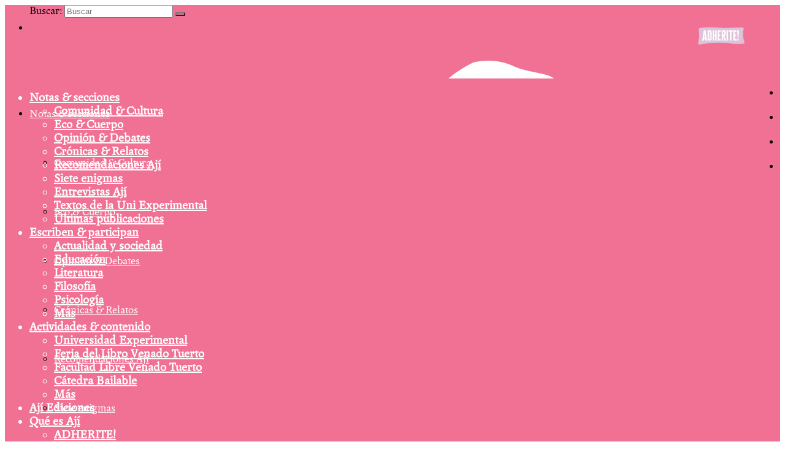

--- FILE ---
content_type: text/html; charset=UTF-8
request_url: https://www.revistaaji.com/maria-julia-bottaini-2/
body_size: 18149
content:
<!DOCTYPE html>
<!--[if lt IE 7]>      <html class="no-js lt-ie9 lt-ie8 lt-ie7" lang="es" itemscope="itemscope" itemtype="http://schema.org/WebPage"> <![endif]-->
<!--[if IE 7]>         <html class="no-js lt-ie9 lt-ie8" lang="es" itemscope="itemscope" itemtype="http://schema.org/WebPage"> <![endif]-->
<!--[if IE 8]>         <html class="no-js lt-ie9" lang="es" itemscope="itemscope" itemtype="http://schema.org/WebPage"> <![endif]-->
<!--[if gt IE 8]><!--> <html class="no-js" lang="es" itemscope="itemscope" itemtype="http://schema.org/WebPage"> <!--<![endif]-->
<head>
  <meta charset="UTF-8">
  <meta name="viewport" content="width=device-width, initial-scale=1.0">
  <link rel="preload" href="https://www.revistaaji.com/wp-content/uploads/2023/09/CheddarGothic-Sans.otf" as="font" type="font/woff2" crossorigin><link rel="preload" href="https://www.revistaaji.com/wp-content/uploads/2023/09/Andralis-ND-OsF-Regular.otf" as="font" type="font/woff2" crossorigin><link rel="preload" href="https://www.revistaaji.com/wp-content/uploads/2023/09/Andralis-ND-OsF-Bold.otf" as="font" type="font/woff2" crossorigin><meta name='robots' content='index, follow, max-image-preview:large, max-snippet:-1, max-video-preview:-1' />

	<!-- This site is optimized with the Yoast SEO plugin v26.7 - https://yoast.com/wordpress/plugins/seo/ -->
	<title>MARÍA JULIA BOTTAINI - Revista Ají</title>
	<link rel="canonical" href="https://www.revistaaji.com/maria-julia-bottaini-2/" />
	<meta property="og:locale" content="es_ES" />
	<meta property="og:type" content="article" />
	<meta property="og:title" content="MARÍA JULIA BOTTAINI - Revista Ají" />
	<meta property="og:description" content="Psicóloga. Psicoanalista. Integrante del TyA Rosario (Toxicomanías y Alcoholismo). Mails: mjbottaini@hotmail.com y redludopatiarosario@gmail.com Sus publicaciones en Ají:" />
	<meta property="og:url" content="https://www.revistaaji.com/maria-julia-bottaini-2/" />
	<meta property="og:site_name" content="Revista Ají" />
	<meta property="article:publisher" content="https://www.facebook.com/revistaaji/" />
	<meta property="article:modified_time" content="2020-03-31T21:04:06+00:00" />
	<meta property="og:image" content="https://www.revistaaji.com/wp-content/uploads/2020/03/Ilustración-María-Julia-Bottaini-1024x630.jpg" />
	<meta name="twitter:card" content="summary_large_image" />
	<meta name="twitter:site" content="@revistaaji" />
	<script type="application/ld+json" class="yoast-schema-graph">{"@context":"https://schema.org","@graph":[{"@type":"WebPage","@id":"https://www.revistaaji.com/maria-julia-bottaini-2/","url":"https://www.revistaaji.com/maria-julia-bottaini-2/","name":"MARÍA JULIA BOTTAINI - Revista Ají","isPartOf":{"@id":"https://www.revistaaji.com/#website"},"datePublished":"2020-03-31T19:00:17+00:00","dateModified":"2020-03-31T21:04:06+00:00","breadcrumb":{"@id":"https://www.revistaaji.com/maria-julia-bottaini-2/#breadcrumb"},"inLanguage":"es","potentialAction":[{"@type":"ReadAction","target":["https://www.revistaaji.com/maria-julia-bottaini-2/"]}]},{"@type":"BreadcrumbList","@id":"https://www.revistaaji.com/maria-julia-bottaini-2/#breadcrumb","itemListElement":[{"@type":"ListItem","position":1,"name":"Portada","item":"https://www.revistaaji.com/"},{"@type":"ListItem","position":2,"name":"MARÍA JULIA BOTTAINI"}]},{"@type":"WebSite","@id":"https://www.revistaaji.com/#website","url":"https://www.revistaaji.com/","name":"Revista Ají","description":"Más que una revista","publisher":{"@id":"https://www.revistaaji.com/#organization"},"potentialAction":[{"@type":"SearchAction","target":{"@type":"EntryPoint","urlTemplate":"https://www.revistaaji.com/?s={search_term_string}"},"query-input":{"@type":"PropertyValueSpecification","valueRequired":true,"valueName":"search_term_string"}}],"inLanguage":"es"},{"@type":"Organization","@id":"https://www.revistaaji.com/#organization","name":"Revista Ají","url":"https://www.revistaaji.com/","logo":{"@type":"ImageObject","inLanguage":"es","@id":"https://www.revistaaji.com/#/schema/logo/image/","url":"https://www.revistaaji.com/wp-content/uploads/2020/03/Logo-gris-cabecera.png","contentUrl":"https://www.revistaaji.com/wp-content/uploads/2020/03/Logo-gris-cabecera.png","width":983,"height":517,"caption":"Revista Ají"},"image":{"@id":"https://www.revistaaji.com/#/schema/logo/image/"},"sameAs":["https://www.facebook.com/revistaaji/","https://x.com/revistaaji","https://www.instagram.com/revistaaji/"]}]}</script>
	<!-- / Yoast SEO plugin. -->


<link rel='dns-prefetch' href='//stats.wp.com' />
<link rel='dns-prefetch' href='//fonts.googleapis.com' />
<link rel="alternate" type="application/rss+xml" title="Revista Ají &raquo; Feed" href="https://www.revistaaji.com/feed/" />
<link rel="alternate" type="application/rss+xml" title="Revista Ají &raquo; Feed de los comentarios" href="https://www.revistaaji.com/comments/feed/" />
<script type="text/javascript" id="wpp-js" src="https://www.revistaaji.com/wp-content/plugins/wordpress-popular-posts/assets/js/wpp.min.js?ver=7.3.6" data-sampling="0" data-sampling-rate="100" data-api-url="https://www.revistaaji.com/wp-json/wordpress-popular-posts" data-post-id="477" data-token="7e65732143" data-lang="0" data-debug="0"></script>
<link rel="alternate" title="oEmbed (JSON)" type="application/json+oembed" href="https://www.revistaaji.com/wp-json/oembed/1.0/embed?url=https%3A%2F%2Fwww.revistaaji.com%2Fmaria-julia-bottaini-2%2F" />
<link rel="alternate" title="oEmbed (XML)" type="text/xml+oembed" href="https://www.revistaaji.com/wp-json/oembed/1.0/embed?url=https%3A%2F%2Fwww.revistaaji.com%2Fmaria-julia-bottaini-2%2F&#038;format=xml" />
<style id='wp-img-auto-sizes-contain-inline-css' type='text/css'>
img:is([sizes=auto i],[sizes^="auto," i]){contain-intrinsic-size:3000px 1500px}
/*# sourceURL=wp-img-auto-sizes-contain-inline-css */
</style>
<link rel='stylesheet' id='pt-cv-public-style-css' href='https://www.revistaaji.com/wp-content/plugins/content-views-query-and-display-post-page/public/assets/css/cv.css?ver=4.2.1' type='text/css' media='all' />
<style id='cf-frontend-style-inline-css' type='text/css'>
@font-face {
	font-family: 'Cheddar';
	font-weight: 400;
	src: url('https://www.revistaaji.com/wp-content/uploads/2023/09/CheddarGothic-Sans.otf') format('OpenType');
}
@font-face {
	font-family: 'Andralis normal';
	font-weight: 400;
	src: url('https://www.revistaaji.com/wp-content/uploads/2023/09/Andralis-ND-OsF-Regular.otf') format('OpenType');
}
@font-face {
	font-family: 'Andralis';
	font-weight: 400;
	src: url('https://www.revistaaji.com/wp-content/uploads/2023/09/Andralis-ND-OsF-Bold.otf') format('OpenType'),
		url('https://www.revistaaji.com/wp-content/uploads/2023/09/Andralis-ND-OsF-Regular.otf') format('OpenType');
}
/*# sourceURL=cf-frontend-style-inline-css */
</style>
<style id='wp-emoji-styles-inline-css' type='text/css'>

	img.wp-smiley, img.emoji {
		display: inline !important;
		border: none !important;
		box-shadow: none !important;
		height: 1em !important;
		width: 1em !important;
		margin: 0 0.07em !important;
		vertical-align: -0.1em !important;
		background: none !important;
		padding: 0 !important;
	}
/*# sourceURL=wp-emoji-styles-inline-css */
</style>
<link rel='stylesheet' id='wp-block-library-css' href='https://www.revistaaji.com/wp-includes/css/dist/block-library/style.min.css?ver=6.9' type='text/css' media='all' />
<style id='wp-block-library-theme-inline-css' type='text/css'>
.wp-block-audio :where(figcaption){color:#555;font-size:13px;text-align:center}.is-dark-theme .wp-block-audio :where(figcaption){color:#ffffffa6}.wp-block-audio{margin:0 0 1em}.wp-block-code{border:1px solid #ccc;border-radius:4px;font-family:Menlo,Consolas,monaco,monospace;padding:.8em 1em}.wp-block-embed :where(figcaption){color:#555;font-size:13px;text-align:center}.is-dark-theme .wp-block-embed :where(figcaption){color:#ffffffa6}.wp-block-embed{margin:0 0 1em}.blocks-gallery-caption{color:#555;font-size:13px;text-align:center}.is-dark-theme .blocks-gallery-caption{color:#ffffffa6}:root :where(.wp-block-image figcaption){color:#555;font-size:13px;text-align:center}.is-dark-theme :root :where(.wp-block-image figcaption){color:#ffffffa6}.wp-block-image{margin:0 0 1em}.wp-block-pullquote{border-bottom:4px solid;border-top:4px solid;color:currentColor;margin-bottom:1.75em}.wp-block-pullquote :where(cite),.wp-block-pullquote :where(footer),.wp-block-pullquote__citation{color:currentColor;font-size:.8125em;font-style:normal;text-transform:uppercase}.wp-block-quote{border-left:.25em solid;margin:0 0 1.75em;padding-left:1em}.wp-block-quote cite,.wp-block-quote footer{color:currentColor;font-size:.8125em;font-style:normal;position:relative}.wp-block-quote:where(.has-text-align-right){border-left:none;border-right:.25em solid;padding-left:0;padding-right:1em}.wp-block-quote:where(.has-text-align-center){border:none;padding-left:0}.wp-block-quote.is-large,.wp-block-quote.is-style-large,.wp-block-quote:where(.is-style-plain){border:none}.wp-block-search .wp-block-search__label{font-weight:700}.wp-block-search__button{border:1px solid #ccc;padding:.375em .625em}:where(.wp-block-group.has-background){padding:1.25em 2.375em}.wp-block-separator.has-css-opacity{opacity:.4}.wp-block-separator{border:none;border-bottom:2px solid;margin-left:auto;margin-right:auto}.wp-block-separator.has-alpha-channel-opacity{opacity:1}.wp-block-separator:not(.is-style-wide):not(.is-style-dots){width:100px}.wp-block-separator.has-background:not(.is-style-dots){border-bottom:none;height:1px}.wp-block-separator.has-background:not(.is-style-wide):not(.is-style-dots){height:2px}.wp-block-table{margin:0 0 1em}.wp-block-table td,.wp-block-table th{word-break:normal}.wp-block-table :where(figcaption){color:#555;font-size:13px;text-align:center}.is-dark-theme .wp-block-table :where(figcaption){color:#ffffffa6}.wp-block-video :where(figcaption){color:#555;font-size:13px;text-align:center}.is-dark-theme .wp-block-video :where(figcaption){color:#ffffffa6}.wp-block-video{margin:0 0 1em}:root :where(.wp-block-template-part.has-background){margin-bottom:0;margin-top:0;padding:1.25em 2.375em}
/*# sourceURL=/wp-includes/css/dist/block-library/theme.min.css */
</style>
<style id='classic-theme-styles-inline-css' type='text/css'>
/*! This file is auto-generated */
.wp-block-button__link{color:#fff;background-color:#32373c;border-radius:9999px;box-shadow:none;text-decoration:none;padding:calc(.667em + 2px) calc(1.333em + 2px);font-size:1.125em}.wp-block-file__button{background:#32373c;color:#fff;text-decoration:none}
/*# sourceURL=/wp-includes/css/classic-themes.min.css */
</style>
<link rel='stylesheet' id='latest-post-shortcode-lps-block-style-css' href='https://www.revistaaji.com/wp-content/plugins/latest-post-shortcode/lps-block/build/style-view.css?ver=lpsv14.21b2b9aa3c6b1687be1b16988b33cd84e8' type='text/css' media='all' />
<link rel='stylesheet' id='mediaelement-css' href='https://www.revistaaji.com/wp-includes/js/mediaelement/mediaelementplayer-legacy.min.css?ver=4.2.17' type='text/css' media='all' />
<link rel='stylesheet' id='wp-mediaelement-css' href='https://www.revistaaji.com/wp-includes/js/mediaelement/wp-mediaelement.min.css?ver=6.9' type='text/css' media='all' />
<style id='jetpack-sharing-buttons-style-inline-css' type='text/css'>
.jetpack-sharing-buttons__services-list{display:flex;flex-direction:row;flex-wrap:wrap;gap:0;list-style-type:none;margin:5px;padding:0}.jetpack-sharing-buttons__services-list.has-small-icon-size{font-size:12px}.jetpack-sharing-buttons__services-list.has-normal-icon-size{font-size:16px}.jetpack-sharing-buttons__services-list.has-large-icon-size{font-size:24px}.jetpack-sharing-buttons__services-list.has-huge-icon-size{font-size:36px}@media print{.jetpack-sharing-buttons__services-list{display:none!important}}.editor-styles-wrapper .wp-block-jetpack-sharing-buttons{gap:0;padding-inline-start:0}ul.jetpack-sharing-buttons__services-list.has-background{padding:1.25em 2.375em}
/*# sourceURL=https://www.revistaaji.com/wp-content/plugins/jetpack/_inc/blocks/sharing-buttons/view.css */
</style>
<style id='global-styles-inline-css' type='text/css'>
:root{--wp--preset--aspect-ratio--square: 1;--wp--preset--aspect-ratio--4-3: 4/3;--wp--preset--aspect-ratio--3-4: 3/4;--wp--preset--aspect-ratio--3-2: 3/2;--wp--preset--aspect-ratio--2-3: 2/3;--wp--preset--aspect-ratio--16-9: 16/9;--wp--preset--aspect-ratio--9-16: 9/16;--wp--preset--color--black: #000;--wp--preset--color--cyan-bluish-gray: #abb8c3;--wp--preset--color--white: #fff;--wp--preset--color--pale-pink: #f78da7;--wp--preset--color--vivid-red: #cf2e2e;--wp--preset--color--luminous-vivid-orange: #ff6900;--wp--preset--color--luminous-vivid-amber: #fcb900;--wp--preset--color--light-green-cyan: #7bdcb5;--wp--preset--color--vivid-green-cyan: #00d084;--wp--preset--color--pale-cyan-blue: #8ed1fc;--wp--preset--color--vivid-cyan-blue: #0693e3;--wp--preset--color--vivid-purple: #9b51e0;--wp--preset--color--pinnacle-primary: #f07193;--wp--preset--color--pinnacle-primary-light: #f5873f;--wp--preset--color--very-light-gray: #eee;--wp--preset--color--very-dark-gray: #444;--wp--preset--gradient--vivid-cyan-blue-to-vivid-purple: linear-gradient(135deg,rgb(6,147,227) 0%,rgb(155,81,224) 100%);--wp--preset--gradient--light-green-cyan-to-vivid-green-cyan: linear-gradient(135deg,rgb(122,220,180) 0%,rgb(0,208,130) 100%);--wp--preset--gradient--luminous-vivid-amber-to-luminous-vivid-orange: linear-gradient(135deg,rgb(252,185,0) 0%,rgb(255,105,0) 100%);--wp--preset--gradient--luminous-vivid-orange-to-vivid-red: linear-gradient(135deg,rgb(255,105,0) 0%,rgb(207,46,46) 100%);--wp--preset--gradient--very-light-gray-to-cyan-bluish-gray: linear-gradient(135deg,rgb(238,238,238) 0%,rgb(169,184,195) 100%);--wp--preset--gradient--cool-to-warm-spectrum: linear-gradient(135deg,rgb(74,234,220) 0%,rgb(151,120,209) 20%,rgb(207,42,186) 40%,rgb(238,44,130) 60%,rgb(251,105,98) 80%,rgb(254,248,76) 100%);--wp--preset--gradient--blush-light-purple: linear-gradient(135deg,rgb(255,206,236) 0%,rgb(152,150,240) 100%);--wp--preset--gradient--blush-bordeaux: linear-gradient(135deg,rgb(254,205,165) 0%,rgb(254,45,45) 50%,rgb(107,0,62) 100%);--wp--preset--gradient--luminous-dusk: linear-gradient(135deg,rgb(255,203,112) 0%,rgb(199,81,192) 50%,rgb(65,88,208) 100%);--wp--preset--gradient--pale-ocean: linear-gradient(135deg,rgb(255,245,203) 0%,rgb(182,227,212) 50%,rgb(51,167,181) 100%);--wp--preset--gradient--electric-grass: linear-gradient(135deg,rgb(202,248,128) 0%,rgb(113,206,126) 100%);--wp--preset--gradient--midnight: linear-gradient(135deg,rgb(2,3,129) 0%,rgb(40,116,252) 100%);--wp--preset--font-size--small: 13px;--wp--preset--font-size--medium: 20px;--wp--preset--font-size--large: 36px;--wp--preset--font-size--x-large: 42px;--wp--preset--spacing--20: 0.44rem;--wp--preset--spacing--30: 0.67rem;--wp--preset--spacing--40: 1rem;--wp--preset--spacing--50: 1.5rem;--wp--preset--spacing--60: 2.25rem;--wp--preset--spacing--70: 3.38rem;--wp--preset--spacing--80: 5.06rem;--wp--preset--shadow--natural: 6px 6px 9px rgba(0, 0, 0, 0.2);--wp--preset--shadow--deep: 12px 12px 50px rgba(0, 0, 0, 0.4);--wp--preset--shadow--sharp: 6px 6px 0px rgba(0, 0, 0, 0.2);--wp--preset--shadow--outlined: 6px 6px 0px -3px rgb(255, 255, 255), 6px 6px rgb(0, 0, 0);--wp--preset--shadow--crisp: 6px 6px 0px rgb(0, 0, 0);}:where(.is-layout-flex){gap: 0.5em;}:where(.is-layout-grid){gap: 0.5em;}body .is-layout-flex{display: flex;}.is-layout-flex{flex-wrap: wrap;align-items: center;}.is-layout-flex > :is(*, div){margin: 0;}body .is-layout-grid{display: grid;}.is-layout-grid > :is(*, div){margin: 0;}:where(.wp-block-columns.is-layout-flex){gap: 2em;}:where(.wp-block-columns.is-layout-grid){gap: 2em;}:where(.wp-block-post-template.is-layout-flex){gap: 1.25em;}:where(.wp-block-post-template.is-layout-grid){gap: 1.25em;}.has-black-color{color: var(--wp--preset--color--black) !important;}.has-cyan-bluish-gray-color{color: var(--wp--preset--color--cyan-bluish-gray) !important;}.has-white-color{color: var(--wp--preset--color--white) !important;}.has-pale-pink-color{color: var(--wp--preset--color--pale-pink) !important;}.has-vivid-red-color{color: var(--wp--preset--color--vivid-red) !important;}.has-luminous-vivid-orange-color{color: var(--wp--preset--color--luminous-vivid-orange) !important;}.has-luminous-vivid-amber-color{color: var(--wp--preset--color--luminous-vivid-amber) !important;}.has-light-green-cyan-color{color: var(--wp--preset--color--light-green-cyan) !important;}.has-vivid-green-cyan-color{color: var(--wp--preset--color--vivid-green-cyan) !important;}.has-pale-cyan-blue-color{color: var(--wp--preset--color--pale-cyan-blue) !important;}.has-vivid-cyan-blue-color{color: var(--wp--preset--color--vivid-cyan-blue) !important;}.has-vivid-purple-color{color: var(--wp--preset--color--vivid-purple) !important;}.has-black-background-color{background-color: var(--wp--preset--color--black) !important;}.has-cyan-bluish-gray-background-color{background-color: var(--wp--preset--color--cyan-bluish-gray) !important;}.has-white-background-color{background-color: var(--wp--preset--color--white) !important;}.has-pale-pink-background-color{background-color: var(--wp--preset--color--pale-pink) !important;}.has-vivid-red-background-color{background-color: var(--wp--preset--color--vivid-red) !important;}.has-luminous-vivid-orange-background-color{background-color: var(--wp--preset--color--luminous-vivid-orange) !important;}.has-luminous-vivid-amber-background-color{background-color: var(--wp--preset--color--luminous-vivid-amber) !important;}.has-light-green-cyan-background-color{background-color: var(--wp--preset--color--light-green-cyan) !important;}.has-vivid-green-cyan-background-color{background-color: var(--wp--preset--color--vivid-green-cyan) !important;}.has-pale-cyan-blue-background-color{background-color: var(--wp--preset--color--pale-cyan-blue) !important;}.has-vivid-cyan-blue-background-color{background-color: var(--wp--preset--color--vivid-cyan-blue) !important;}.has-vivid-purple-background-color{background-color: var(--wp--preset--color--vivid-purple) !important;}.has-black-border-color{border-color: var(--wp--preset--color--black) !important;}.has-cyan-bluish-gray-border-color{border-color: var(--wp--preset--color--cyan-bluish-gray) !important;}.has-white-border-color{border-color: var(--wp--preset--color--white) !important;}.has-pale-pink-border-color{border-color: var(--wp--preset--color--pale-pink) !important;}.has-vivid-red-border-color{border-color: var(--wp--preset--color--vivid-red) !important;}.has-luminous-vivid-orange-border-color{border-color: var(--wp--preset--color--luminous-vivid-orange) !important;}.has-luminous-vivid-amber-border-color{border-color: var(--wp--preset--color--luminous-vivid-amber) !important;}.has-light-green-cyan-border-color{border-color: var(--wp--preset--color--light-green-cyan) !important;}.has-vivid-green-cyan-border-color{border-color: var(--wp--preset--color--vivid-green-cyan) !important;}.has-pale-cyan-blue-border-color{border-color: var(--wp--preset--color--pale-cyan-blue) !important;}.has-vivid-cyan-blue-border-color{border-color: var(--wp--preset--color--vivid-cyan-blue) !important;}.has-vivid-purple-border-color{border-color: var(--wp--preset--color--vivid-purple) !important;}.has-vivid-cyan-blue-to-vivid-purple-gradient-background{background: var(--wp--preset--gradient--vivid-cyan-blue-to-vivid-purple) !important;}.has-light-green-cyan-to-vivid-green-cyan-gradient-background{background: var(--wp--preset--gradient--light-green-cyan-to-vivid-green-cyan) !important;}.has-luminous-vivid-amber-to-luminous-vivid-orange-gradient-background{background: var(--wp--preset--gradient--luminous-vivid-amber-to-luminous-vivid-orange) !important;}.has-luminous-vivid-orange-to-vivid-red-gradient-background{background: var(--wp--preset--gradient--luminous-vivid-orange-to-vivid-red) !important;}.has-very-light-gray-to-cyan-bluish-gray-gradient-background{background: var(--wp--preset--gradient--very-light-gray-to-cyan-bluish-gray) !important;}.has-cool-to-warm-spectrum-gradient-background{background: var(--wp--preset--gradient--cool-to-warm-spectrum) !important;}.has-blush-light-purple-gradient-background{background: var(--wp--preset--gradient--blush-light-purple) !important;}.has-blush-bordeaux-gradient-background{background: var(--wp--preset--gradient--blush-bordeaux) !important;}.has-luminous-dusk-gradient-background{background: var(--wp--preset--gradient--luminous-dusk) !important;}.has-pale-ocean-gradient-background{background: var(--wp--preset--gradient--pale-ocean) !important;}.has-electric-grass-gradient-background{background: var(--wp--preset--gradient--electric-grass) !important;}.has-midnight-gradient-background{background: var(--wp--preset--gradient--midnight) !important;}.has-small-font-size{font-size: var(--wp--preset--font-size--small) !important;}.has-medium-font-size{font-size: var(--wp--preset--font-size--medium) !important;}.has-large-font-size{font-size: var(--wp--preset--font-size--large) !important;}.has-x-large-font-size{font-size: var(--wp--preset--font-size--x-large) !important;}
:where(.wp-block-post-template.is-layout-flex){gap: 1.25em;}:where(.wp-block-post-template.is-layout-grid){gap: 1.25em;}
:where(.wp-block-term-template.is-layout-flex){gap: 1.25em;}:where(.wp-block-term-template.is-layout-grid){gap: 1.25em;}
:where(.wp-block-columns.is-layout-flex){gap: 2em;}:where(.wp-block-columns.is-layout-grid){gap: 2em;}
:root :where(.wp-block-pullquote){font-size: 1.5em;line-height: 1.6;}
/*# sourceURL=global-styles-inline-css */
</style>
<link rel='stylesheet' id='contact-form-7-css' href='https://www.revistaaji.com/wp-content/plugins/contact-form-7/includes/css/styles.css?ver=6.1.4' type='text/css' media='all' />
<link rel='stylesheet' id='ppress-frontend-css' href='https://www.revistaaji.com/wp-content/plugins/wp-user-avatar/assets/css/frontend.min.css?ver=4.16.8' type='text/css' media='all' />
<link rel='stylesheet' id='ppress-flatpickr-css' href='https://www.revistaaji.com/wp-content/plugins/wp-user-avatar/assets/flatpickr/flatpickr.min.css?ver=4.16.8' type='text/css' media='all' />
<link rel='stylesheet' id='ppress-select2-css' href='https://www.revistaaji.com/wp-content/plugins/wp-user-avatar/assets/select2/select2.min.css?ver=6.9' type='text/css' media='all' />
<link rel='stylesheet' id='wordpress-popular-posts-css-css' href='https://www.revistaaji.com/wp-content/plugins/wordpress-popular-posts/assets/css/wpp.css?ver=7.3.6' type='text/css' media='all' />
<link rel='stylesheet' id='heateor_sss_frontend_css-css' href='https://www.revistaaji.com/wp-content/plugins/sassy-social-share/public/css/sassy-social-share-public.css?ver=3.3.79' type='text/css' media='all' />
<style id='heateor_sss_frontend_css-inline-css' type='text/css'>
.heateor_sss_button_instagram span.heateor_sss_svg,a.heateor_sss_instagram span.heateor_sss_svg{background:radial-gradient(circle at 30% 107%,#fdf497 0,#fdf497 5%,#fd5949 45%,#d6249f 60%,#285aeb 90%)}.heateor_sss_horizontal_sharing .heateor_sss_svg,.heateor_sss_standard_follow_icons_container .heateor_sss_svg{color:#fff;border-width:1px;border-style:solid;border-color:transparent}.heateor_sss_horizontal_sharing .heateorSssTCBackground{color:#666}.heateor_sss_horizontal_sharing span.heateor_sss_svg:hover,.heateor_sss_standard_follow_icons_container span.heateor_sss_svg:hover{border-color:transparent;}.heateor_sss_vertical_sharing span.heateor_sss_svg,.heateor_sss_floating_follow_icons_container span.heateor_sss_svg{color:#fff;border-width:0px;border-style:solid;border-color:transparent;}.heateor_sss_vertical_sharing .heateorSssTCBackground{color:#666;}.heateor_sss_vertical_sharing span.heateor_sss_svg:hover,.heateor_sss_floating_follow_icons_container span.heateor_sss_svg:hover{border-color:transparent;}@media screen and (max-width:783px) {.heateor_sss_vertical_sharing{display:none!important}}div.heateor_sss_sharing_title{text-align:center}div.heateor_sss_sharing_ul{width:100%;text-align:center;}div.heateor_sss_horizontal_sharing div.heateor_sss_sharing_ul a{float:none!important;display:inline-block;}
/*# sourceURL=heateor_sss_frontend_css-inline-css */
</style>
<style id='kadence-blocks-global-variables-inline-css' type='text/css'>
:root {--global-kb-font-size-sm:clamp(0.8rem, 0.73rem + 0.217vw, 0.9rem);--global-kb-font-size-md:clamp(1.1rem, 0.995rem + 0.326vw, 1.25rem);--global-kb-font-size-lg:clamp(1.75rem, 1.576rem + 0.543vw, 2rem);--global-kb-font-size-xl:clamp(2.25rem, 1.728rem + 1.63vw, 3rem);--global-kb-font-size-xxl:clamp(2.5rem, 1.456rem + 3.26vw, 4rem);--global-kb-font-size-xxxl:clamp(2.75rem, 0.489rem + 7.065vw, 6rem);}:root {--global-palette1: #3182CE;--global-palette2: #2B6CB0;--global-palette3: #1A202C;--global-palette4: #2D3748;--global-palette5: #4A5568;--global-palette6: #718096;--global-palette7: #EDF2F7;--global-palette8: #F7FAFC;--global-palette9: #ffffff;}
/*# sourceURL=kadence-blocks-global-variables-inline-css */
</style>
<link rel='stylesheet' id='pinnacle_theme-css' href='https://www.revistaaji.com/wp-content/themes/pinnacle/assets/css/pinnacle.css?ver=188' type='text/css' media='all' />
<link rel='stylesheet' id='pinnacle_skin-css' href='https://www.revistaaji.com/wp-content/themes/pinnacle/assets/css/skins/default.css' type='text/css' media='all' />
<link rel='stylesheet' id='redux-google-fonts-pinnacle-css' href='https://fonts.googleapis.com/css?family=Raleway%3A400%2C700&#038;ver=6.9' type='text/css' media='all' />
<script type="text/javascript" id="lps-vars-js-after">
/* <![CDATA[ */
const lpsSettings = {"ajaxUrl": "https://www.revistaaji.com/wp-admin/admin-ajax.php"};
//# sourceURL=lps-vars-js-after
/* ]]> */
</script>
<script type="text/javascript" src="https://www.revistaaji.com/wp-includes/js/jquery/jquery.min.js?ver=3.7.1" id="jquery-core-js"></script>
<script type="text/javascript" src="https://www.revistaaji.com/wp-includes/js/jquery/jquery-migrate.min.js?ver=3.4.1" id="jquery-migrate-js"></script>
<script type="text/javascript" src="https://www.revistaaji.com/wp-content/plugins/wp-user-avatar/assets/flatpickr/flatpickr.min.js?ver=4.16.8" id="ppress-flatpickr-js"></script>
<script type="text/javascript" src="https://www.revistaaji.com/wp-content/plugins/wp-user-avatar/assets/select2/select2.min.js?ver=4.16.8" id="ppress-select2-js"></script>
<script type="text/javascript" src="https://www.revistaaji.com/wp-content/themes/pinnacle/assets/js/vendor/modernizr-2.7.0.min.js" id="modernizr-js"></script>
<link rel="https://api.w.org/" href="https://www.revistaaji.com/wp-json/" /><link rel="alternate" title="JSON" type="application/json" href="https://www.revistaaji.com/wp-json/wp/v2/pages/477" /><link rel="EditURI" type="application/rsd+xml" title="RSD" href="https://www.revistaaji.com/xmlrpc.php?rsd" />
<meta name="generator" content="WordPress 6.9" />
<link rel='shortlink' href='https://www.revistaaji.com/?p=477' />
	<style>img#wpstats{display:none}</style>
		            <style id="wpp-loading-animation-styles">@-webkit-keyframes bgslide{from{background-position-x:0}to{background-position-x:-200%}}@keyframes bgslide{from{background-position-x:0}to{background-position-x:-200%}}.wpp-widget-block-placeholder,.wpp-shortcode-placeholder{margin:0 auto;width:60px;height:3px;background:#dd3737;background:linear-gradient(90deg,#dd3737 0%,#571313 10%,#dd3737 100%);background-size:200% auto;border-radius:3px;-webkit-animation:bgslide 1s infinite linear;animation:bgslide 1s infinite linear}</style>
            <!-- Analytics by WP Statistics - https://wp-statistics.com -->
<script type="text/javascript">var light_error = "La imagen no se ha podido cargar.", light_of = "%curr% de %total%", light_load = "Cargando...";</script><style type="text/css">#topbar {height:40px;} #topbar ul.sf-menu li a, #topbar .top-menu-cart-btn, #topbar .top-menu-search-btn, #topbar .topbarsociallinks li a, #topbar .nav-trigger-case .kad-navbtn {line-height:40px;}#kad-banner #topbar .topbarsociallinks li a {font-size:20px;}.trans-header #pageheader {padding-top:120px;}.titleclass {background:#a964a3;}.headerfont, .tp-caption, .yith-wcan-list li, .yith-wcan .yith-wcan-reset-navigation, ul.yith-wcan-label li a, .product_item .price {font-family:;} 
  .topbarmenu ul li {font-family:;}
  #kadbreadcrumbs {font-family:;}#containerfooter h3, #containerfooter, .footercredits p, .footerclass a, .footernav ul li a, #containerfooter .menu li a, .footerclass h5, .footerclass h2 .footerclass .kadence_social_widget a, .footerclass .widget-title {color:#ffffff;}.footerclass .widget-title:after{background: #ffffff;}.single-post .single-article header h1.entry-title {display:none;}.kt-home-call-to-action {padding:20px 0;}.home-message:hover {background-color:#f07193; background-color: rgba(240, 113, 147, 0.6);}
nav.woocommerce-pagination ul li a:hover, .wp-pagenavi a:hover, .woocommerce-info, .panel-heading .accordion-toggle, .variations .kad_radio_variations label:hover, .variations .kad_radio_variations label.selectedValue,.variations .kad_radio_variations label:hover {border-color: #f07193;}
a, .product_price ins .amount, .price ins .amount, .price ins, .color_primary, .postedinbottom a:hover, .footerclass a:hover, .posttags a:hover, .subhead a:hover, .nav-trigger-case:hover .kad-menu-name, .star-rating, .kad-btn-border-white:hover, .tp-caption .kad-btn-border-white:hover, .woocommerce-info:before, .nav-trigger-case:hover .kad-navbtn, #wp-calendar a, .widget_categories .widget-inner .cat-item a:hover, .widget_archive li a:hover, .widget_nav_menu li a:hover,.widget_recent_entries li a:hover, .widget_pages li a:hover, .product-categories li a:hover, .product-categories li a:hover, .has-pinnacle-primary-color {color: #f07193;}
.widget_price_filter .ui-slider .ui-slider-handle, .product_item .kad_add_to_cart:hover, .product_item a.button:hover, .product_item.hidetheaction:hover .kad_add_to_cart:hover, .kad-btn-primary, html .woocommerce-page .widget_layered_nav ul.yith-wcan-label li a:hover, html .woocommerce-page .widget_layered_nav ul.yith-wcan-label li.chosen a, nav.woocommerce-pagination ul li span.current, nav.woocommerce-pagination ul li a:hover, .product-category.grid_item a:hover h5, .woocommerce-message .button, .widget_layered_nav_filters ul li a, .widget_layered_nav ul li.chosen a, .wpcf7 input.wpcf7-submit, .yith-wcan .yith-wcan-reset-navigation, .panel-heading .accordion-toggle, .nav-tabs li.active, .menu-cart-btn .kt-cart-total, .form-search .search-icon, .product_item .add_to_cart_button:hover, div.product .woocommerce-tabs ul.tabs li.active, #containerfooter .menu li a:hover, .bg_primary, .home-iconmenu .home-icon-item:hover i, .home-iconmenu .home-icon-item:hover h4:after, .home-iconmenu .home-icon-item:hover .kad-btn-primary, p.demo_store, #commentform .form-submit #submit, .kad-hover-bg-primary:hover, .widget_shopping_cart_content .checkout, .product_item.hidetheaction:hover .add_to_cart_button:hover, .product_item.hidetheaction:hover a.button:hover, .productnav a:hover, .kad-btn-primary, .single_add_to_cart_button, #commentform .form-submit #submit, #payment #place_order, .yith-wcan .yith-wcan-reset-navigation, .checkout-button, .widget_shopping_cart_content .checkout, .cart-collaterals .shipping_calculator .button, .login .form-row .button, .order-actions .button, input[type="submit"].button, .post-password-form input[type="submit"], #kad-top-cart-popup .button.checkout, #kad-head-cart-popup .button.checkout, table.shop_table td.actions .checkout-button.button, .select2-container .select2-choice .select2-arrow, .woocommerce span.onsale, span.onsale, .woocommerce #carouselcontainer span.onsale, #filters li a.selected, #filters li a:hover, .p_primarystyle .portfolio-hoverover, .woocommerce-message, .woocommerce-error, a.added_to_cart:hover, .cart-collaterals .cart_totals tr.order-total, .cart-collaterals .shipping_calculator h2 a:hover, .top-menu-cart-btn .kt-cart-total, #topbar ul.sf-menu li a:hover, .topbarmenu ul.sf-menu li.sf-dropdown:hover, .topbarsociallinks li a:hover, #topbar .nav-trigger-case .kad-navbtn:hover, .top-menu-search-btn:hover, .top-search-btn.collapsed:hover, .top-menu-cart-btn:hover, .top-cart-btn.collapsed:hover, .wp-pagenavi .current, .wp-pagenavi a:hover, .login .form-row .button, .post-password-form input[type="submit"], .kad-post-navigation .kad-previous-link a:hover, .kad-post-navigation .kad-next-link a:hover, .select2-results .select2-highlighted, .variations .kad_radio_variations label.selectedValue, #payment #place_order, .checkout-button, input[type="submit"].button, .order-actions .button, .productnav a:hover, #nav-main ul.sf-menu ul li a:hover, #nav-main ul.sf-menu ul li.current-menu-item a, .woocommerce-checkout .chosen-container .chosen-results li.highlighted, .return-to-shop a.wc-backward, .has-pinnacle-primary-background-color {background: #f07193;}@media (-webkit-min-device-pixel-ratio: 2), (min-resolution: 192dpi) {body #kad-banner #logo .kad-standard-logo, .trans-header .is-sticky #kad-banner #logo .kad-standard-logo {background-image: url("https://www.revistaaji.com/wp-content/uploads/2025/03/Logo-web.png") !important;} } @media (-webkit-min-device-pixel-ratio: 2), (min-resolution: 192dpi) { .trans-header #kad-banner #logo .kad-standard-logo-tranbg {background-image:url("https://www.revistaaji.com/wp-content/uploads/2022/06/aji-png.png") !important;}}.product_item .product_details h5 {min-height:50px;}.kad-topbar-left, .kad-topbar-left .topbar_social {float:right;} #topbar .kad-topbar-right ul.topbmenu, .kad-topbar-right .kad-topsearch-button, .kad-topbar-right .top-menu-cart-btn {float:left;} .kad-topbar-right #kad-top-search-popup, .kad-topbar-right #kad-top-cart-popup{right: auto;left: 0px;}.is-sticky .headerclass, .none-trans-header .headerclass {background: rgba(240, 113, 147, 1);}.kad-hidepostauthortop, .postauthortop {display:none;}.postcommentscount {display:none;}.kad-header-style-basic #nav-main ul.sf-menu > li > a, .kad-header-style-basic #kad-shrinkheader #mobile-nav-trigger a {line-height:80px;}.none-trans-header .nav-trigger-case.collapsed .kad-navbtn, .is-sticky .nav-trigger-case.collapsed .kad-navbtn {color:#ffffff;}@media (max-width: 767px) {.kad-desktop-slider {display:none;}}body{
font-family:"Andralis normal";
}
h1,
h2,
h3,
h4,
h6{
font-family:"Andralis";
}</style><meta name="generator" content="Elementor 3.34.1; features: additional_custom_breakpoints; settings: css_print_method-external, google_font-enabled, font_display-auto">
			<style>
				.e-con.e-parent:nth-of-type(n+4):not(.e-lazyloaded):not(.e-no-lazyload),
				.e-con.e-parent:nth-of-type(n+4):not(.e-lazyloaded):not(.e-no-lazyload) * {
					background-image: none !important;
				}
				@media screen and (max-height: 1024px) {
					.e-con.e-parent:nth-of-type(n+3):not(.e-lazyloaded):not(.e-no-lazyload),
					.e-con.e-parent:nth-of-type(n+3):not(.e-lazyloaded):not(.e-no-lazyload) * {
						background-image: none !important;
					}
				}
				@media screen and (max-height: 640px) {
					.e-con.e-parent:nth-of-type(n+2):not(.e-lazyloaded):not(.e-no-lazyload),
					.e-con.e-parent:nth-of-type(n+2):not(.e-lazyloaded):not(.e-no-lazyload) * {
						background-image: none !important;
					}
				}
			</style>
			<link rel="icon" href="https://www.revistaaji.com/wp-content/uploads/2025/03/cropped-Logo-web2-32x32.png" sizes="32x32" />
<link rel="icon" href="https://www.revistaaji.com/wp-content/uploads/2025/03/cropped-Logo-web2-192x192.png" sizes="192x192" />
<link rel="apple-touch-icon" href="https://www.revistaaji.com/wp-content/uploads/2025/03/cropped-Logo-web2-180x180.png" />
<meta name="msapplication-TileImage" content="https://www.revistaaji.com/wp-content/uploads/2025/03/cropped-Logo-web2-270x270.png" />
		<style type="text/css" id="wp-custom-css">
			.hometitle:after, .sectiontitle:after, .widget-title:after {
    content: '';
    width: 60px;
	height: 0px}
.postauthortop a {
	font-size: 1.5rem;}
.author {
	font-size: 1.4rem;
}
.sml_submitbtn {
	color: black
}
/* botón lista articulos */
.pt-cv-wrapper .btn-success {
    color: #fff;
    background-color: #333333;
    border-color: #333333;
}
/* Ajuste publicidad */
[class*=wp-image] {
	margin-left: 0px;
}		</style>
		<style type="text/css" title="dynamic-css" class="options-output">.kad-primary-nav ul.sf-menu a,.nav-trigger-case.collapsed .kad-navbtn{color:#a964a3;}.headerclass{border-color:#a964a3;}.sticky-wrapper #logo a.brand, .trans-header #logo a.brand{color:#ffffff;}.is-sticky header #logo a.brand,.logofont,.none-trans-header header #logo a.brand,header #logo a.brand{font-family:Raleway;font-weight:400;font-style:normal;color:#444444;font-size:16px;}.titleclass{background-color:#a964a3;}.titleclass h1{color:#ffffff;}.titleclass .subtitle{color:#ffffff;}.product_item .product_details h5, .product-category.grid_item a h5{font-family:Raleway;line-height:20px;font-weight:700;font-style:normal;font-size:15px;}.contentclass{background-color:#f2f2ec;}.topclass{background-color:#f07193;}.kad-primary-nav > ul{background-color:#f07193;}.mobileclass{background-color:transparent;}.footerclass{background-color:#f07193;}h1{line-height:50px;font-weight:700;font-style:normal;font-size:44px;}h2{line-height:40px;font-weight:400;font-style:normal;font-size:32px;}h3{line-height:40px;font-weight:700;font-style:normal;font-size:26px;}h4{line-height:34px;font-weight:400;font-style:normal;font-size:24px;}h5{line-height:26px;font-weight:700;font-style:normal;font-size:18px;}.subtitle{line-height:22px;font-weight:400;font-style:normal;font-size:16px;}body{line-height:20px;font-weight:400;font-style:normal;font-size:18px;}.is-sticky .kad-primary-nav ul.sf-menu a, ul.sf-menu a, .none-trans-header .kad-primary-nav ul.sf-menu a{font-weight:400;font-style:normal;color:#ffffff;font-size:18px;}.kad-nav-inner .kad-mnav, .kad-mobile-nav .kad-nav-inner li a, .kad-mobile-nav .kad-nav-inner li .kad-submenu-accordion{line-height:22px;font-weight:700;font-style:normal;color:#ffffff;font-size:20px;}#topbar ul.sf-menu > li > a, #topbar .top-menu-cart-btn, #topbar .top-menu-search-btn, #topbar .nav-trigger-case .kad-navbtn, #topbar .topbarsociallinks li a{font-weight:400;font-style:normal;color:#ffffff;font-size:18px;}</style></head>
	<body data-rsssl=1 class="wp-singular page-template-default page page-id-477 wp-embed-responsive wp-theme-pinnacle wide none-trans-header not_ie maria-julia-bottaini-2 elementor-default elementor-kit-87" >
						<div id="wrapper" class="container">
		  	<header id="kad-banner" class="banner headerclass kad-header-style-basic" data-pageheaderbg="0" data-header-base-height="80">
<div id="topbar" class="topclass">
    <div class="container">
      <div class="row">
        <div class="col-md-6 col-ss-6 kad-topbar-left">
          <div class="topbar_social_area topbar-widget clearfix">
            <div class="wp-block-image wp-duotone-a964a3-rgb255255255-1">
<figure class="alignright size-large is-resized"><a href="https://www.revistaaji.com/que-es-aji#adherite"><img fetchpriority="high" decoding="async" width="1024" height="616" src="https://www.revistaaji.com/wp-content/uploads/2022/06/Adherite-1-1024x616.png" alt="" class="wp-image-5376" style="width:107px;height:64px" srcset="https://www.revistaaji.com/wp-content/uploads/2022/06/Adherite-1-1024x616.png 1024w, https://www.revistaaji.com/wp-content/uploads/2022/06/Adherite-1-300x181.png 300w, https://www.revistaaji.com/wp-content/uploads/2022/06/Adherite-1-768x462.png 768w, https://www.revistaaji.com/wp-content/uploads/2022/06/Adherite-1-1536x925.png 1536w" sizes="(max-width: 1024px) 100vw, 1024px" /></a></figure>
</div>              <div class="topbar_social">
                <ul class="topbarsociallinks">
                  <li class="kad-tbicon-links"><a href="https://www.facebook.com/revistaaji/" class="kad-color-icon-facebook " data-toggle="tooltip" data-placement="bottom" target="_blank" data-original-title=""><i class="icon-facebook "></i></a></li><li class="kad-tbicon-links"><a href="https://twitter.com/revistaaji" class="kad-color-icon-twitter " data-toggle="tooltip" data-placement="bottom" target="_blank" data-original-title=""><i class="icon-twitter "></i></a></li><li class="kad-tbicon-links"><a href="https://www.instagram.com/revistaaji/" class="kad-color-icon-instagram " data-toggle="tooltip" data-placement="bottom" target="_blank" data-original-title=""><i class="icon-instagram "></i></a></li><li class="kad-tbicon-links"><a href="https://www.revistaaji.com/escribinos/" class="kad-color-icon-envelope-alt " data-toggle="tooltip" data-placement="bottom" target="_blank" data-original-title="Mail"><i class="icon-envelope-alt "></i></a></li>                </ul>
              </div>
                      </div>
        </div><!-- close col-md-6 -->
        <div class="col-md-6 col-ss-6 kad-topbar-right">
          <div id="topbar-search" class="topbar-right-search clearfix">
                          <div id="kt-searchcontain" class="panel">
                <ul class="kad-topsearch-button">
                    <li>
                      <a class="top-menu-search-btn collapsed" data-toggle="collapse" data-parent="#topbar-search" data-target="#kad-top-search-popup"><i class="icon-search"></i></a>
                    </li>
                </ul>
                <div id="kad-top-search-popup" class="collapse topclass">
                <form role="search" method="get" id="searchform" class="form-search" action="https://www.revistaaji.com/">
  <label class="hide" for="s">Buscar:</label>
  <input type="text" value="" name="s" id="s" class="search-query" placeholder="Buscar">
  <button type="submit" id="searchsubmit" class="search-icon"><i class="icon-search"></i></button>
</form>                </div>
              </div>
                      </div>
        </div> <!-- close col-md-6-->
      </div> <!-- Close Row -->
          </div> <!-- Close Container -->
  </div>  <div id="kad-shrinkheader" class="container" style="height:80px; line-height:80px;">
    <div class="row">
      <div class="col-md-2 col-sm-8 col-ss-9 clearfix kad-header-left">
        <div id="logo" class="logocase">
          <a class="brand logofont" style="height:80px; line-height:80px; display:block;" href="https://www.revistaaji.com">
             
            <div id="thelogo" style="height:80px; line-height:80px;">
                <div style="background-image: url('https://www.revistaaji.com/wp-content/uploads/2025/03/Logo-web.png'); max-height:80px; height:1376px; width:934px;" class="kad-standard-logo kad-lg"></div>
                     
                        <div style="background-image: url('https://www.revistaaji.com/wp-content/uploads/2022/06/aji-png.png'); max-height:80px; height:885px; width:690px;" class="kad-lg kad-standard-logo-tranbg"></div> 
                                </div> 
                      </a>
        </div> <!-- Close #logo -->
      </div><!-- close col -->
      <div class="col-md-10 col-sm-4 col-ss-3 kad-header-right">
                    <nav id="nav-main" class="clearfix kad-primary-nav">
                <ul id="menu-menu-principal" class="sf-menu"><li  class="menu-notas-secciones sf-dropdown"><a href="https://www.revistaaji.com"><span>Notas &#038; secciones</span></a>
<ul class="sf-dropdown-menu">
	<li  class="menu-comunidad-cultura"><a href="https://www.revistaaji.com/category/comunidad-y-cultura/"><span>Comunidad &amp; Cultura</span></a></li>
	<li  class="menu-eco-cuerpo"><a href="https://www.revistaaji.com/category/eco-cuerpo/"><span>Eco &amp; Cuerpo</span></a></li>
	<li  class="menu-opinion-debates"><a href="https://www.revistaaji.com/category/opinion-y-debates/"><span>Opinión &amp; Debates</span></a></li>
	<li  class="menu-cronicas-relatos"><a href="https://www.revistaaji.com/category/cronicas-y-relatos/"><span>Crónicas &amp; Relatos</span></a></li>
	<li  class="menu-recomendaciones-aji"><a href="https://www.revistaaji.com/category/recomendaciones-aji/"><span>Recomendaciones Ají</span></a></li>
	<li  class="menu-siete-enigmas"><a href="https://www.revistaaji.com/category/siete-enigmas/"><span>Siete enigmas</span></a></li>
	<li  class="menu-entrevistas-aji"><a href="https://www.revistaaji.com/category/entrevistas-aji/"><span>Entrevistas Ají</span></a></li>
	<li  class="menu-textos-de-la-uni-experimental"><a href="https://www.revistaaji.com/category/textos-de-la-uni-experimental/"><span>Textos de la Uni Experimental</span></a></li>
	<li  class="menu-ultimas-publicaciones"><a href="https://www.revistaaji.com"><span>Últimas publicaciones</span></a></li>
</ul>
</li>
<li  class="menu-escriben-participan sf-dropdown"><a href="https://www.revistaaji.com/escribieron-participan"><span>Escriben &#038; participan</span></a>
<ul class="sf-dropdown-menu">
	<li  class="menu-actualidad-y-sociedad"><a href="https://www.revistaaji.com/escribieron-participan#sociedad"><span>Actualidad y sociedad</span></a></li>
	<li  class="menu-educacion"><a href="https://www.revistaaji.com/escribieron-participan#educacion"><span>Educación</span></a></li>
	<li  class="menu-literatura"><a href="https://www.revistaaji.com/escribieron-participan#literatura"><span>Literatura</span></a></li>
	<li  class="menu-filosofia"><a href="https://www.revistaaji.com/escribieron-participan#filosofia"><span>Filosofía</span></a></li>
	<li  class="menu-psicologia"><a href="https://www.revistaaji.com/escribieron-participan#psicologia"><span>Psicología</span></a></li>
	<li  class="menu-mas"><a href="https://www.revistaaji.com/escribieron-participan"><span>Más</span></a></li>
</ul>
</li>
<li  class="menu-actividades-contenido sf-dropdown"><a href="https://www.revistaaji.com/seminarios-contenidos/"><span>Actividades &#038; contenido</span></a>
<ul class="sf-dropdown-menu">
	<li  class="menu-universidad-experimental"><a href="https://www.universidadexperimental.com"><span>Universidad Experimental</span></a></li>
	<li  class="menu-feria-del-libro-venado-tuerto"><a href="https://www.ferialibrovt.com"><span>Feria del Libro Venado Tuerto</span></a></li>
	<li  class="menu-facultad-libre-venado-tuerto"><a href="https://www.revistaaji.com/facultadlibrevenadotuerto/"><span>Facultad Libre Venado Tuerto</span></a></li>
	<li  class="menu-catedra-bailable"><a href="https://www.revistaaji.com/catedra-bailable/"><span>Cátedra Bailable</span></a></li>
	<li  class="menu-mas"><a href="https://www.revistaaji.com/seminarios-contenidos"><span>Más</span></a></li>
</ul>
</li>
<li  class="menu-aji-ediciones"><a href="https://www.ajiediciones.com"><span>Ají Ediciones</span></a></li>
<li  class="menu-que-es-aji sf-dropdown"><a href="https://www.revistaaji.com/que-es-aji/"><span>Qué es Ají</span></a>
<ul class="sf-dropdown-menu">
	<li  class="menu-adherite"><a href="https://www.revistaaji.com/que-es-aji#adherite"><span>ADHERITE!</span></a></li>
	<li  class="menu-que-es-aji"><a href="https://www.revistaaji.com/que-es-aji"><span>Qué es Ají</span></a></li>
	<li  class="menu-staff"><a href="https://www.revistaaji.com/que-es-aji#staff"><span>Staff</span></a></li>
</ul>
</li>
</ul>            </nav> 
            <div id="mobile-nav-trigger" class="nav-trigger">
              <a class="nav-trigger-case collapsed" data-toggle="collapse" rel="nofollow" data-target=".mobile_menu_collapse">
                <div class="kad-navbtn mobileclass clearfix"><i class="icon-reorder"></i></div>
              </a>
            </div>
              </div> <!-- Close col -->       
    </div> <!-- Close Row -->
  </div> <!-- Close Container -->
    <div class="container">
      <div id="kad-mobile-nav" class="kad-mobile-nav">
          <div class="kad-nav-inner mobileclass">
              <div id="mobile_menu_collapse" class="kad-nav-collapse collapse mobile_menu_collapse">
                  <ul id="menu-menu-principal-1" class="kad-mnav"><li  class="menu-notassecciones sf-dropdown sf-dropdown-toggle menu-item-1083"><a href="https://www.revistaaji.com">Notas &#038; secciones</a><span class="kad-submenu-accordion collapse-next  kad-submenu-accordion-open" data-parent=".kad-nav-collapse" data-toggle="collapse" data-target=""><i class="icon-chevron-down"></i><i class="icon-chevron-up"></i></span>
<ul class="sf-dropdown-menu collapse">
	<li  class="menu-comunidadampcultura menu-item-30"><a href="https://www.revistaaji.com/category/comunidad-y-cultura/">Comunidad &amp; Cultura</a></li>
	<li  class="menu-ecoampcuerpo menu-item-31"><a href="https://www.revistaaji.com/category/eco-cuerpo/">Eco &amp; Cuerpo</a></li>
	<li  class="menu-opininampdebates menu-item-32"><a href="https://www.revistaaji.com/category/opinion-y-debates/">Opinión &amp; Debates</a></li>
	<li  class="menu-crnicasamprelatos menu-item-33"><a href="https://www.revistaaji.com/category/cronicas-y-relatos/">Crónicas &amp; Relatos</a></li>
	<li  class="menu-recomendacionesaj menu-item-5718"><a href="https://www.revistaaji.com/category/recomendaciones-aji/">Recomendaciones Ají</a></li>
	<li  class="menu-sieteenigmas menu-item-1243"><a href="https://www.revistaaji.com/category/siete-enigmas/">Siete enigmas</a></li>
	<li  class="menu-entrevistasaj menu-item-5202"><a href="https://www.revistaaji.com/category/entrevistas-aji/">Entrevistas Ají</a></li>
	<li  class="menu-textosdelauniexperimental menu-item-5203"><a href="https://www.revistaaji.com/category/textos-de-la-uni-experimental/">Textos de la Uni Experimental</a></li>
	<li  class="menu-ltimaspublicaciones menu-item-1086"><a href="https://www.revistaaji.com">Últimas publicaciones</a></li>
</ul>
</li>
<li  class="menu-escribenparticipan sf-dropdown sf-dropdown-toggle menu-item-1084"><a href="https://www.revistaaji.com/escribieron-participan">Escriben &#038; participan</a><span class="kad-submenu-accordion collapse-next  kad-submenu-accordion-open" data-parent=".kad-nav-collapse" data-toggle="collapse" data-target=""><i class="icon-chevron-down"></i><i class="icon-chevron-up"></i></span>
<ul class="sf-dropdown-menu collapse">
	<li  class="menu-actualidadysociedad menu-item-3605"><a href="https://www.revistaaji.com/escribieron-participan#sociedad">Actualidad y sociedad</a></li>
	<li  class="menu-educacin menu-item-6954"><a href="https://www.revistaaji.com/escribieron-participan#educacion">Educación</a></li>
	<li  class="menu-literatura menu-item-3607"><a href="https://www.revistaaji.com/escribieron-participan#literatura">Literatura</a></li>
	<li  class="menu-filosofa menu-item-3603"><a href="https://www.revistaaji.com/escribieron-participan#filosofia">Filosofía</a></li>
	<li  class="menu-psicologa menu-item-3604"><a href="https://www.revistaaji.com/escribieron-participan#psicologia">Psicología</a></li>
	<li  class="menu-ms menu-item-3609"><a href="https://www.revistaaji.com/escribieron-participan">Más</a></li>
</ul>
</li>
<li  class="menu-actividadescontenido sf-dropdown sf-dropdown-toggle menu-item-1082"><a href="https://www.revistaaji.com/seminarios-contenidos/">Actividades &#038; contenido</a><span class="kad-submenu-accordion collapse-next  kad-submenu-accordion-open" data-parent=".kad-nav-collapse" data-toggle="collapse" data-target=""><i class="icon-chevron-down"></i><i class="icon-chevron-up"></i></span>
<ul class="sf-dropdown-menu collapse">
	<li  class="menu-universidadexperimental menu-item-6210"><a href="https://www.universidadexperimental.com">Universidad Experimental</a></li>
	<li  class="menu-feriadellibrovenadotuerto menu-item-6211"><a href="https://www.ferialibrovt.com">Feria del Libro Venado Tuerto</a></li>
	<li  class="menu-facultadlibrevenadotuerto menu-item-1435"><a href="https://www.revistaaji.com/facultadlibrevenadotuerto/">Facultad Libre Venado Tuerto</a></li>
	<li  class="menu-ctedrabailable menu-item-1434"><a href="https://www.revistaaji.com/catedra-bailable/">Cátedra Bailable</a></li>
	<li  class="menu-ms menu-item-1436"><a href="https://www.revistaaji.com/seminarios-contenidos">Más</a></li>
</ul>
</li>
<li  class="menu-ajediciones menu-item-6209"><a href="https://www.ajiediciones.com">Ají Ediciones</a></li>
<li  class="menu-quesaj sf-dropdown sf-dropdown-toggle menu-item-6892"><a href="https://www.revistaaji.com/que-es-aji/">Qué es Ají</a><span class="kad-submenu-accordion collapse-next  kad-submenu-accordion-open" data-parent=".kad-nav-collapse" data-toggle="collapse" data-target=""><i class="icon-chevron-down"></i><i class="icon-chevron-up"></i></span>
<ul class="sf-dropdown-menu collapse">
	<li  class="menu-adherite menu-item-2760"><a href="https://www.revistaaji.com/que-es-aji#adherite">ADHERITE!</a></li>
	<li  class="menu-quesaj menu-item-2765"><a href="https://www.revistaaji.com/que-es-aji">Qué es Ají</a></li>
	<li  class="menu-staff menu-item-6990"><a href="https://www.revistaaji.com/que-es-aji#staff">Staff</a></li>
</ul>
</li>
</ul>              </div>
          </div>
      </div>
  </div> <!-- Close Container -->
   
</header>			<div class="wrap contentclass" role="document">	<div id="pageheader" class="titleclass">
		<div class="header-color-overlay"></div>
		<div class="container">
			<div class="page-header">
				<div class="row">
					<div class="col-md-12">
						<h1 class="kad-page-title entry-title" itemprop="name headline">MARÍA JULIA BOTTAINI</h1>
											</div>
				</div>
			</div>
		</div><!--container-->
	</div><!--titleclass-->
  	<div id="content" class="container">
   	  	<div class="row">
    		<div class="main col-md-12 kt-nosidebar" role="main">
	    		<div class="postclass pageclass clearfix entry-content" temprop="mainContentOfPage">
					  
<div class="wp-block-image is-style-circle-mask"><figure class="aligncenter size-large is-resized"><img decoding="async" src="https://www.revistaaji.com/wp-content/uploads/2020/03/Ilustración-María-Julia-Bottaini-1024x630.jpg" alt="" class="wp-image-314" width="512" height="315" srcset="https://www.revistaaji.com/wp-content/uploads/2020/03/Ilustración-María-Julia-Bottaini-1024x630.jpg 1024w, https://www.revistaaji.com/wp-content/uploads/2020/03/Ilustración-María-Julia-Bottaini-300x185.jpg 300w, https://www.revistaaji.com/wp-content/uploads/2020/03/Ilustración-María-Julia-Bottaini-768x473.jpg 768w, https://www.revistaaji.com/wp-content/uploads/2020/03/Ilustración-María-Julia-Bottaini-1536x946.jpg 1536w, https://www.revistaaji.com/wp-content/uploads/2020/03/Ilustración-María-Julia-Bottaini.jpg 1920w" sizes="(max-width: 512px) 100vw, 512px" /></figure></div>



<div style="height:20px" aria-hidden="true" class="wp-block-spacer"></div>



<p>Psicóloga. Psicoanalista. Integrante del TyA Rosario (Toxicomanías y Alcoholismo).</p>



<p>Mails: mjbottaini@hotmail.com y redludopatiarosario@gmail.com</p>



<div style="height:20px" aria-hidden="true" class="wp-block-spacer"></div>



<h4 class="wp-block-heading"><em>Sus publicaciones en Ají:</em></h4>



<div class="pt-cv-wrapper"><div class="pt-cv-view pt-cv-grid pt-cv-colsys" id="pt-cv-view-4f9569675j"><div data-id="pt-cv-page-1" class="pt-cv-page" data-cvc="2"><div class="col-md-6 col-sm-6 col-xs-12 pt-cv-content-item pt-cv-1-col" ><div class='pt-cv-ifield'><a href="https://www.revistaaji.com/asomarse-a-la-ciudad/" class="_self pt-cv-href-thumbnail pt-cv-thumb-default" target="_self" ><img decoding="async" width="300" height="185" src="https://www.revistaaji.com/wp-content/uploads/2020/10/Asomarse-a-la-ciudad-300x185.jpg" class="pt-cv-thumbnail" alt="" srcset="https://www.revistaaji.com/wp-content/uploads/2020/10/Asomarse-a-la-ciudad-300x185.jpg 300w, https://www.revistaaji.com/wp-content/uploads/2020/10/Asomarse-a-la-ciudad-1024x630.jpg 1024w, https://www.revistaaji.com/wp-content/uploads/2020/10/Asomarse-a-la-ciudad-768x473.jpg 768w, https://www.revistaaji.com/wp-content/uploads/2020/10/Asomarse-a-la-ciudad-1536x945.jpg 1536w, https://www.revistaaji.com/wp-content/uploads/2020/10/Asomarse-a-la-ciudad-scaled-740x456.jpg 740w, https://www.revistaaji.com/wp-content/uploads/2020/10/Asomarse-a-la-ciudad-scaled-370x228.jpg 370w" sizes="(max-width: 300px) 100vw, 300px" /></a>
<h4 class="pt-cv-title"><a href="https://www.revistaaji.com/asomarse-a-la-ciudad/" class="_self" target="_self" >ASOMARSE A LA CIUDAD</a></h4>
<div class="pt-cv-content">Las personas caminan las calles de un lugar a otro, cada uno metido en lo suyo… de pronto alguien se ...<br /><div class="pt-cv-rmwrap"><a href="https://www.revistaaji.com/asomarse-a-la-ciudad/" class="_self pt-cv-readmore btn btn-success" target="_self">Leer Más</a></div></div></div></div>
<div class="col-md-6 col-sm-6 col-xs-12 pt-cv-content-item pt-cv-1-col" ><div class='pt-cv-ifield'><a href="https://www.revistaaji.com/adicciones-en-tiempo-de-pandemia/" class="_self pt-cv-href-thumbnail pt-cv-thumb-default" target="_self" ><img loading="lazy" decoding="async" width="300" height="185" src="https://www.revistaaji.com/wp-content/uploads/2020/03/juliana1-300x185.jpg" class="pt-cv-thumbnail" alt="" srcset="https://www.revistaaji.com/wp-content/uploads/2020/03/juliana1-300x185.jpg 300w, https://www.revistaaji.com/wp-content/uploads/2020/03/juliana1-1024x630.jpg 1024w, https://www.revistaaji.com/wp-content/uploads/2020/03/juliana1-768x473.jpg 768w, https://www.revistaaji.com/wp-content/uploads/2020/03/juliana1-1536x945.jpg 1536w, https://www.revistaaji.com/wp-content/uploads/2020/03/juliana1-scaled-740x456.jpg 740w, https://www.revistaaji.com/wp-content/uploads/2020/03/juliana1-scaled-370x228.jpg 370w" sizes="(max-width: 300px) 100vw, 300px" /></a>
<h4 class="pt-cv-title"><a href="https://www.revistaaji.com/adicciones-en-tiempo-de-pandemia/" class="_self" target="_self" >ADICCIONES EN TIEMPO DE PANDEMIA</a></h4>
<div class="pt-cv-content">Se me ha dado la oportunidad de resguardarme un poco escribiendo. La consigna fue explícita: adicciones. En tiempos donde nuestra ...<br /><div class="pt-cv-rmwrap"><a href="https://www.revistaaji.com/adicciones-en-tiempo-de-pandemia/" class="_self pt-cv-readmore btn btn-success" target="_self">Leer Más</a></div></div></div></div></div></div></div>
  				</div>
							</div><!-- /.main -->
			       	</div><!-- /.row-->
    </div><!-- /.content -->
</div><!-- /.wrap -->
		  	<footer id="containerfooter" class="footerclass">
  	<div class="container">
  		<div class="row">
  			 
						<div class="col-md-4 footercol1">
						<div class="widget-1 widget-first footer-widget"><aside id="block-44" class="widget widget_block widget_media_image"><div class="wp-block-image">
<figure class="aligncenter size-large is-resized"><a href="https://www.revistaaji.com"><img loading="lazy" decoding="async" width="731" height="1024" src="https://www.revistaaji.com/wp-content/uploads/2024/08/Aji-png-731x1024.png" alt="" class="wp-image-6881" style="width:96px;height:auto" srcset="https://www.revistaaji.com/wp-content/uploads/2024/08/Aji-png-731x1024.png 731w, https://www.revistaaji.com/wp-content/uploads/2024/08/Aji-png-214x300.png 214w, https://www.revistaaji.com/wp-content/uploads/2024/08/Aji-png-768x1076.png 768w, https://www.revistaaji.com/wp-content/uploads/2024/08/Aji-png.png 985w" sizes="(max-width: 731px) 100vw, 731px" /></a></figure>
</div></aside></div>     <div class="widget-2 widget-last footer-widget"><aside id="kadence_simple_image-2" class="widget kadence_simple_image">    <div class="kad_img_upload_widget">
        <a href="" data-rel="lightbox">        <img src="" alt="" />
        </a>            </div>

    </aside></div>    						</div> 
	            						 
						<div class="col-md-4 footercol2">
						<div class="widget-1 widget-first footer-widget"><aside id="block-42" class="widget widget_block widget_media_image"><div class="wp-block-image wp-duotone-a964a3-fff-2">
<figure class="aligncenter size-large is-resized"><a href="https://www.revistaaji.com/que-es-aji#adherite"><img loading="lazy" decoding="async" width="1024" height="616" src="https://www.revistaaji.com/wp-content/uploads/2022/06/Adherite-1-1024x616.png" alt="" class="wp-image-5376" style="width:261px;height:auto" srcset="https://www.revistaaji.com/wp-content/uploads/2022/06/Adherite-1-1024x616.png 1024w, https://www.revistaaji.com/wp-content/uploads/2022/06/Adherite-1-300x181.png 300w, https://www.revistaaji.com/wp-content/uploads/2022/06/Adherite-1-768x462.png 768w, https://www.revistaaji.com/wp-content/uploads/2022/06/Adherite-1-1536x925.png 1536w" sizes="(max-width: 1024px) 100vw, 1024px" /></a></figure>
</div></aside></div>						</div> 
			        			        				        </div> <!-- Row -->
    	<div class="footercredits clearfix">
    		        	<p>&copy; 2026 Revista Ají</p>    	</div><!-- credits -->
    </div><!-- container -->
</footer>
<script type="speculationrules">
{"prefetch":[{"source":"document","where":{"and":[{"href_matches":"/*"},{"not":{"href_matches":["/wp-*.php","/wp-admin/*","/wp-content/uploads/*","/wp-content/*","/wp-content/plugins/*","/wp-content/themes/pinnacle/*","/*\\?(.+)"]}},{"not":{"selector_matches":"a[rel~=\"nofollow\"]"}},{"not":{"selector_matches":".no-prefetch, .no-prefetch a"}}]},"eagerness":"conservative"}]}
</script>
<svg xmlns="http://www.w3.org/2000/svg" viewBox="0 0 0 0" width="0" height="0" focusable="false" role="none" style="visibility: hidden; position: absolute; left: -9999px; overflow: hidden;" ><defs><filter id="wp-duotone-a964a3-rgb255255255-1"><feColorMatrix color-interpolation-filters="sRGB" type="matrix" values=" .299 .587 .114 0 0 .299 .587 .114 0 0 .299 .587 .114 0 0 .299 .587 .114 0 0 " /><feComponentTransfer color-interpolation-filters="sRGB" ><feFuncR type="table" tableValues="0.66274509803922 1" /><feFuncG type="table" tableValues="0.3921568627451 1" /><feFuncB type="table" tableValues="0.63921568627451 1" /><feFuncA type="table" tableValues="1 1" /></feComponentTransfer><feComposite in2="SourceGraphic" operator="in" /></filter></defs></svg><svg xmlns="http://www.w3.org/2000/svg" viewBox="0 0 0 0" width="0" height="0" focusable="false" role="none" style="visibility: hidden; position: absolute; left: -9999px; overflow: hidden;" ><defs><filter id="wp-duotone-a964a3-fff-2"><feColorMatrix color-interpolation-filters="sRGB" type="matrix" values=" .299 .587 .114 0 0 .299 .587 .114 0 0 .299 .587 .114 0 0 .299 .587 .114 0 0 " /><feComponentTransfer color-interpolation-filters="sRGB" ><feFuncR type="table" tableValues="0.66274509803922 1" /><feFuncG type="table" tableValues="0.3921568627451 1" /><feFuncB type="table" tableValues="0.63921568627451 1" /><feFuncA type="table" tableValues="1 1" /></feComponentTransfer><feComposite in2="SourceGraphic" operator="in" /></filter></defs></svg>			<script>
				const lazyloadRunObserver = () => {
					const lazyloadBackgrounds = document.querySelectorAll( `.e-con.e-parent:not(.e-lazyloaded)` );
					const lazyloadBackgroundObserver = new IntersectionObserver( ( entries ) => {
						entries.forEach( ( entry ) => {
							if ( entry.isIntersecting ) {
								let lazyloadBackground = entry.target;
								if( lazyloadBackground ) {
									lazyloadBackground.classList.add( 'e-lazyloaded' );
								}
								lazyloadBackgroundObserver.unobserve( entry.target );
							}
						});
					}, { rootMargin: '200px 0px 200px 0px' } );
					lazyloadBackgrounds.forEach( ( lazyloadBackground ) => {
						lazyloadBackgroundObserver.observe( lazyloadBackground );
					} );
				};
				const events = [
					'DOMContentLoaded',
					'elementor/lazyload/observe',
				];
				events.forEach( ( event ) => {
					document.addEventListener( event, lazyloadRunObserver );
				} );
			</script>
			<style id='core-block-supports-duotone-inline-css' type='text/css'>
.wp-duotone-a964a3-rgb255255255-1.wp-block-image img, .wp-duotone-a964a3-rgb255255255-1.wp-block-image .components-placeholder{filter:url(#wp-duotone-a964a3-rgb255255255-1);}.wp-duotone-a964a3-fff-2.wp-block-image img, .wp-duotone-a964a3-fff-2.wp-block-image .components-placeholder{filter:url(#wp-duotone-a964a3-fff-2);}
/*# sourceURL=core-block-supports-duotone-inline-css */
</style>
<script type="text/javascript" src="https://www.revistaaji.com/wp-includes/js/dist/hooks.min.js?ver=dd5603f07f9220ed27f1" id="wp-hooks-js"></script>
<script type="text/javascript" src="https://www.revistaaji.com/wp-includes/js/dist/i18n.min.js?ver=c26c3dc7bed366793375" id="wp-i18n-js"></script>
<script type="text/javascript" id="wp-i18n-js-after">
/* <![CDATA[ */
wp.i18n.setLocaleData( { 'text direction\u0004ltr': [ 'ltr' ] } );
//# sourceURL=wp-i18n-js-after
/* ]]> */
</script>
<script type="text/javascript" src="https://www.revistaaji.com/wp-content/plugins/contact-form-7/includes/swv/js/index.js?ver=6.1.4" id="swv-js"></script>
<script type="text/javascript" id="contact-form-7-js-translations">
/* <![CDATA[ */
( function( domain, translations ) {
	var localeData = translations.locale_data[ domain ] || translations.locale_data.messages;
	localeData[""].domain = domain;
	wp.i18n.setLocaleData( localeData, domain );
} )( "contact-form-7", {"translation-revision-date":"2025-12-01 15:45:40+0000","generator":"GlotPress\/4.0.3","domain":"messages","locale_data":{"messages":{"":{"domain":"messages","plural-forms":"nplurals=2; plural=n != 1;","lang":"es"},"This contact form is placed in the wrong place.":["Este formulario de contacto est\u00e1 situado en el lugar incorrecto."],"Error:":["Error:"]}},"comment":{"reference":"includes\/js\/index.js"}} );
//# sourceURL=contact-form-7-js-translations
/* ]]> */
</script>
<script type="text/javascript" id="contact-form-7-js-before">
/* <![CDATA[ */
var wpcf7 = {
    "api": {
        "root": "https:\/\/www.revistaaji.com\/wp-json\/",
        "namespace": "contact-form-7\/v1"
    }
};
//# sourceURL=contact-form-7-js-before
/* ]]> */
</script>
<script type="text/javascript" src="https://www.revistaaji.com/wp-content/plugins/contact-form-7/includes/js/index.js?ver=6.1.4" id="contact-form-7-js"></script>
<script type="text/javascript" id="pt-cv-content-views-script-js-extra">
/* <![CDATA[ */
var PT_CV_PUBLIC = {"_prefix":"pt-cv-","page_to_show":"5","_nonce":"0f9741064c","is_admin":"","is_mobile":"","ajaxurl":"https://www.revistaaji.com/wp-admin/admin-ajax.php","lang":"","loading_image_src":"[data-uri]"};
var PT_CV_PAGINATION = {"first":"\u00ab","prev":"\u2039","next":"\u203a","last":"\u00bb","goto_first":"Ir a la primera p\u00e1gina","goto_prev":"Ir a la p\u00e1gina anterior","goto_next":"Ir a la p\u00e1gina siguiente","goto_last":"Ir a la \u00faltima p\u00e1gina","current_page":"La p\u00e1gina actual es","goto_page":"Ir a la p\u00e1gina"};
//# sourceURL=pt-cv-content-views-script-js-extra
/* ]]> */
</script>
<script type="text/javascript" src="https://www.revistaaji.com/wp-content/plugins/content-views-query-and-display-post-page/public/assets/js/cv.js?ver=4.2.1" id="pt-cv-content-views-script-js"></script>
<script type="text/javascript" id="ppress-frontend-script-js-extra">
/* <![CDATA[ */
var pp_ajax_form = {"ajaxurl":"https://www.revistaaji.com/wp-admin/admin-ajax.php","confirm_delete":"\u00bfEst\u00e1s seguro?","deleting_text":"Borrando...","deleting_error":"Ha ocurrido un error. Por favor, int\u00e9ntalo de nuevo.","nonce":"068d343828","disable_ajax_form":"false","is_checkout":"0","is_checkout_tax_enabled":"0","is_checkout_autoscroll_enabled":"true"};
//# sourceURL=ppress-frontend-script-js-extra
/* ]]> */
</script>
<script type="text/javascript" src="https://www.revistaaji.com/wp-content/plugins/wp-user-avatar/assets/js/frontend.min.js?ver=4.16.8" id="ppress-frontend-script-js"></script>
<script type="text/javascript" id="heateor_sss_sharing_js-js-before">
/* <![CDATA[ */
function heateorSssLoadEvent(e) {var t=window.onload;if (typeof window.onload!="function") {window.onload=e}else{window.onload=function() {t();e()}}};	var heateorSssSharingAjaxUrl = 'https://www.revistaaji.com/wp-admin/admin-ajax.php', heateorSssCloseIconPath = 'https://www.revistaaji.com/wp-content/plugins/sassy-social-share/public/../images/close.png', heateorSssPluginIconPath = 'https://www.revistaaji.com/wp-content/plugins/sassy-social-share/public/../images/logo.png', heateorSssHorizontalSharingCountEnable = 0, heateorSssVerticalSharingCountEnable = 0, heateorSssSharingOffset = -10; var heateorSssMobileStickySharingEnabled = 0;var heateorSssCopyLinkMessage = "Enlace copiado.";var heateorSssUrlCountFetched = [], heateorSssSharesText = 'Compartidos', heateorSssShareText = 'Compartir';function heateorSssPopup(e) {window.open(e,"popUpWindow","height=400,width=600,left=400,top=100,resizable,scrollbars,toolbar=0,personalbar=0,menubar=no,location=no,directories=no,status")}
//# sourceURL=heateor_sss_sharing_js-js-before
/* ]]> */
</script>
<script type="text/javascript" src="https://www.revistaaji.com/wp-content/plugins/sassy-social-share/public/js/sassy-social-share-public.js?ver=3.3.79" id="heateor_sss_sharing_js-js"></script>
<script type="text/javascript" id="wp-statistics-tracker-js-extra">
/* <![CDATA[ */
var WP_Statistics_Tracker_Object = {"requestUrl":"https://www.revistaaji.com/wp-json/wp-statistics/v2","ajaxUrl":"https://www.revistaaji.com/wp-admin/admin-ajax.php","hitParams":{"wp_statistics_hit":1,"source_type":"page","source_id":477,"search_query":"","signature":"93b2eacc4637bb51221df6091a251b78","endpoint":"hit"},"option":{"dntEnabled":false,"bypassAdBlockers":false,"consentIntegration":{"name":null,"status":[]},"isPreview":false,"userOnline":false,"trackAnonymously":false,"isWpConsentApiActive":false,"consentLevel":"functional"},"isLegacyEventLoaded":"","customEventAjaxUrl":"https://www.revistaaji.com/wp-admin/admin-ajax.php?action=wp_statistics_custom_event&nonce=f47cb0dfda","onlineParams":{"wp_statistics_hit":1,"source_type":"page","source_id":477,"search_query":"","signature":"93b2eacc4637bb51221df6091a251b78","action":"wp_statistics_online_check"},"jsCheckTime":"60000"};
//# sourceURL=wp-statistics-tracker-js-extra
/* ]]> */
</script>
<script type="text/javascript" src="https://www.revistaaji.com/wp-content/plugins/wp-statistics/assets/js/tracker.js?ver=14.16" id="wp-statistics-tracker-js"></script>
<script type="text/javascript" src="https://www.revistaaji.com/wp-includes/js/imagesloaded.min.js?ver=5.0.0" id="imagesloaded-js"></script>
<script type="text/javascript" src="https://www.revistaaji.com/wp-includes/js/masonry.min.js?ver=4.2.2" id="masonry-js"></script>
<script type="text/javascript" src="https://www.revistaaji.com/wp-content/themes/pinnacle/assets/js/min/kt_plugins.min.js?ver=184" id="pinnacle_plugins-js"></script>
<script type="text/javascript" src="https://www.revistaaji.com/wp-content/themes/pinnacle/assets/js/min/kt_main.min.js?ver=184" id="pinnacle_main-js"></script>
<script type="text/javascript" id="jetpack-stats-js-before">
/* <![CDATA[ */
_stq = window._stq || [];
_stq.push([ "view", {"v":"ext","blog":"205488645","post":"477","tz":"-3","srv":"www.revistaaji.com","j":"1:15.4"} ]);
_stq.push([ "clickTrackerInit", "205488645", "477" ]);
//# sourceURL=jetpack-stats-js-before
/* ]]> */
</script>
<script type="text/javascript" src="https://stats.wp.com/e-202603.js" id="jetpack-stats-js" defer="defer" data-wp-strategy="defer"></script>
<script id="wp-emoji-settings" type="application/json">
{"baseUrl":"https://s.w.org/images/core/emoji/17.0.2/72x72/","ext":".png","svgUrl":"https://s.w.org/images/core/emoji/17.0.2/svg/","svgExt":".svg","source":{"concatemoji":"https://www.revistaaji.com/wp-includes/js/wp-emoji-release.min.js?ver=6.9"}}
</script>
<script type="module">
/* <![CDATA[ */
/*! This file is auto-generated */
const a=JSON.parse(document.getElementById("wp-emoji-settings").textContent),o=(window._wpemojiSettings=a,"wpEmojiSettingsSupports"),s=["flag","emoji"];function i(e){try{var t={supportTests:e,timestamp:(new Date).valueOf()};sessionStorage.setItem(o,JSON.stringify(t))}catch(e){}}function c(e,t,n){e.clearRect(0,0,e.canvas.width,e.canvas.height),e.fillText(t,0,0);t=new Uint32Array(e.getImageData(0,0,e.canvas.width,e.canvas.height).data);e.clearRect(0,0,e.canvas.width,e.canvas.height),e.fillText(n,0,0);const a=new Uint32Array(e.getImageData(0,0,e.canvas.width,e.canvas.height).data);return t.every((e,t)=>e===a[t])}function p(e,t){e.clearRect(0,0,e.canvas.width,e.canvas.height),e.fillText(t,0,0);var n=e.getImageData(16,16,1,1);for(let e=0;e<n.data.length;e++)if(0!==n.data[e])return!1;return!0}function u(e,t,n,a){switch(t){case"flag":return n(e,"\ud83c\udff3\ufe0f\u200d\u26a7\ufe0f","\ud83c\udff3\ufe0f\u200b\u26a7\ufe0f")?!1:!n(e,"\ud83c\udde8\ud83c\uddf6","\ud83c\udde8\u200b\ud83c\uddf6")&&!n(e,"\ud83c\udff4\udb40\udc67\udb40\udc62\udb40\udc65\udb40\udc6e\udb40\udc67\udb40\udc7f","\ud83c\udff4\u200b\udb40\udc67\u200b\udb40\udc62\u200b\udb40\udc65\u200b\udb40\udc6e\u200b\udb40\udc67\u200b\udb40\udc7f");case"emoji":return!a(e,"\ud83e\u1fac8")}return!1}function f(e,t,n,a){let r;const o=(r="undefined"!=typeof WorkerGlobalScope&&self instanceof WorkerGlobalScope?new OffscreenCanvas(300,150):document.createElement("canvas")).getContext("2d",{willReadFrequently:!0}),s=(o.textBaseline="top",o.font="600 32px Arial",{});return e.forEach(e=>{s[e]=t(o,e,n,a)}),s}function r(e){var t=document.createElement("script");t.src=e,t.defer=!0,document.head.appendChild(t)}a.supports={everything:!0,everythingExceptFlag:!0},new Promise(t=>{let n=function(){try{var e=JSON.parse(sessionStorage.getItem(o));if("object"==typeof e&&"number"==typeof e.timestamp&&(new Date).valueOf()<e.timestamp+604800&&"object"==typeof e.supportTests)return e.supportTests}catch(e){}return null}();if(!n){if("undefined"!=typeof Worker&&"undefined"!=typeof OffscreenCanvas&&"undefined"!=typeof URL&&URL.createObjectURL&&"undefined"!=typeof Blob)try{var e="postMessage("+f.toString()+"("+[JSON.stringify(s),u.toString(),c.toString(),p.toString()].join(",")+"));",a=new Blob([e],{type:"text/javascript"});const r=new Worker(URL.createObjectURL(a),{name:"wpTestEmojiSupports"});return void(r.onmessage=e=>{i(n=e.data),r.terminate(),t(n)})}catch(e){}i(n=f(s,u,c,p))}t(n)}).then(e=>{for(const n in e)a.supports[n]=e[n],a.supports.everything=a.supports.everything&&a.supports[n],"flag"!==n&&(a.supports.everythingExceptFlag=a.supports.everythingExceptFlag&&a.supports[n]);var t;a.supports.everythingExceptFlag=a.supports.everythingExceptFlag&&!a.supports.flag,a.supports.everything||((t=a.source||{}).concatemoji?r(t.concatemoji):t.wpemoji&&t.twemoji&&(r(t.twemoji),r(t.wpemoji)))});
//# sourceURL=https://www.revistaaji.com/wp-includes/js/wp-emoji-loader.min.js
/* ]]> */
</script>
		</div><!--Wrapper-->
	</body>
</html>
